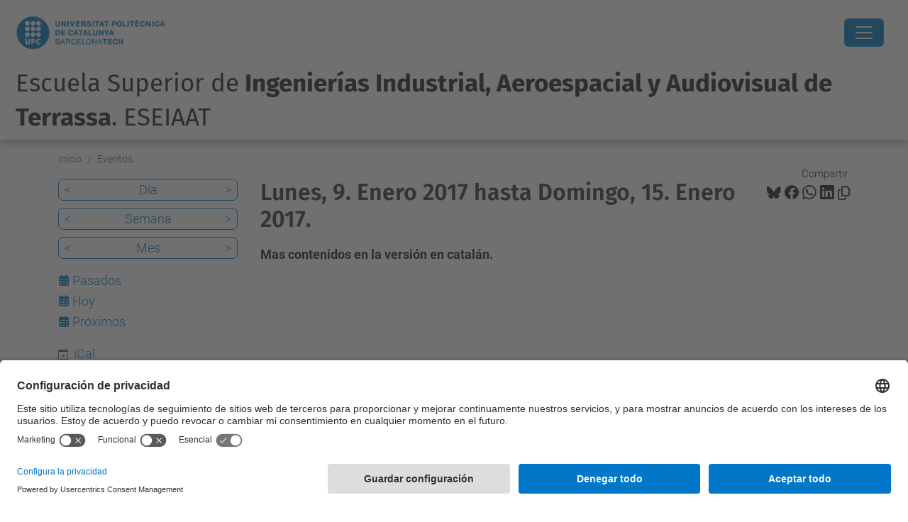

--- FILE ---
content_type: text/html;charset=utf-8
request_url: https://eseiaat.upc.edu/es/eventos/event_listing?mode=week&date=2017-01-14&set_language=es
body_size: 11886
content:
<!DOCTYPE html>
<html xmlns="http://www.w3.org/1999/xhtml" class="h-100" lang="es" xml:lang="es">

<head><meta http-equiv="Content-Type" content="text/html; charset=UTF-8" />
  <title>Eventos —  Escuela Superior de Ingenierías Industrial, Aeroespacial y Audiovisual de Terrassa. ESEIAAT — UPC. Universitat Politècnica de Catalunya</title>
  <link rel="preconnect" href="//app.usercentrics.eu" />
  <link rel="preconnect" href="//api.usercentrics.eu" />
  <link rel="preconnect" href="//privacy-proxy.usercentrics.eu" />
  <link rel="dns-prefetch" href="//app.usercentrics.eu" />
  <link rel="dns-prefetch" href="//api.usercentrics.eu" />
  <link rel="preload" href="/++theme++genweb6.theme/stylesheets/fa.min.css" as="style" onload="this.onload=null;this.rel='stylesheet'" />
  <!-- <link rel="preload" href="//app.usercentrics.eu/browser-ui/latest/loader.js" as="script"/>
  <link rel="preload" href="//privacy-proxy.usercentrics.eu/latest/uc-block.bundle.js" as="script"/> -->
  <script>
    window.UC_UI_DOMAINS = {
      crossDomainConsentSharingIFrame: 'https://www.upc.edu/cross-domain-bridge.html',
    };
  </script>
  <script id="usercentrics-cmp" src="https://app.usercentrics.eu/browser-ui/latest/loader.js" data-settings-id="k73tMWYfS" async=""></script>
  <script type="application/javascript" src="https://privacy-proxy.usercentrics.eu/latest/uc-block.bundle.js"></script>
  <script>
    uc.deactivateBlocking([
      'HkocEodjb7', // Google Analytics is not blocked
      'BJ59EidsWQ', //GTM
      'mJTPU19oR', //Google adsense
    ]);
  </script>
  <script type="text/javascript" id="gtag-consent">
    window.dataLayer = window.dataLayer || [];

    function gtag() {
      dataLayer.push(arguments);
    }
    gtag("consent", "default", {
      ad_user_data: "denied",
      ad_personalization: "denied",
      ad_storage: "denied",
      analytics_storage: "denied",
      wait_for_update: 500
    });
    gtag("set", "ads_data_redaction", true);
  </script>
  <script defer="defer" type="application/javascript" src="/++theme++genweb6.theme/js/dataTables.min.js"></script>
  <script defer="defer" type="application/javascript" src="/++theme++genweb6.theme/js/select2.min.js"></script>
<meta charset="utf-8" /><meta name="twitter:card" content="summary" /><meta property="og:site_name" content="eseiaat" /><meta property="og:title" content="Eventos" /><meta property="twitter:title" content="Eventos" /><meta property="og:type" content="website" /><meta property="og:description" content="Mas contenidos en la versión en catalán." /><meta property="twitter:description" content="Mas contenidos en la versión en catalán." /><meta property="og:url" content="https://eseiaat.upc.edu/es/eventos" /><meta property="twitter:url" content="https://eseiaat.upc.edu/es/eventos" /><meta property="og:image" content="https://eseiaat.upc.edu/++resource++plone-logo.svg" /><meta property="twitter:image" content="https://eseiaat.upc.edu/++resource++plone-logo.svg" /><meta property="og:image:type" content="image/png" /><meta name="robots" content="all" /><meta name="DC.description" content="Mas contenidos en la versión en catalán." /><meta name="DC.date.created" content="2015-11-23T13:12:07+01:00" /><meta name="DC.date.modified" content="2025-06-02T12:54:31+01:00" /><meta name="DC.type" content="Carpeta" /><meta name="DC.format" content="text/plain" /><meta name="DC.language" content="es" /><meta name="DC.date.valid_range" content="2016/01/28 - " /><meta name="description" /><meta name="viewport" content="width=device-width, initial-scale=1.0" /><meta name="generator" content="Plone - https://plone.org/" /><link rel="alternate" hreflang="en" href="https://eseiaat.upc.edu/en/events" /><link rel="alternate" hreflang="es" href="https://eseiaat.upc.edu/es/eventos" /><link rel="alternate" hreflang="ca" href="https://eseiaat.upc.edu/ca/esdeveniments" /><link rel="alternate" hreflang="x-default" href="https://eseiaat.upc.edu/ca/esdeveniments" /><link href="https://eseiaat.upc.edu/es/eventos/RSS" rel="alternate" title="Eventos - b'RSS 1.0'" type="application/rss+xml" /><link href="https://eseiaat.upc.edu/es/eventos/rss.xml" rel="alternate" title="Eventos - b'RSS 2.0'" type="application/rss+xml" /><link href="https://eseiaat.upc.edu/es/eventos/atom.xml" rel="alternate" title="Eventos - b'Atom'" type="application/rss+xml" /><link rel="canonical" href="https://eseiaat.upc.edu/es/eventos" /><link rel="preload icon" type="image/vnd.microsoft.icon" href="https://eseiaat.upc.edu/es/favicon.ico?name=favicon.ico" /><link rel="mask-icon" href="https://eseiaat.upc.edu/es/favicon.ico?name=favicon.ico" /><link href="https://eseiaat.upc.edu/es/@@search" rel="search" title="Buscar en este sitio" /><link data-bundle="easyform" href="https://eseiaat.upc.edu/++webresource++b6e63fde-4269-5984-a67a-480840700e9a/++resource++easyform.css" media="all" rel="stylesheet" type="text/css" /><link data-bundle="mosaic-css" href="https://eseiaat.upc.edu/++webresource++480da030-29cc-549f-ac36-8d1ede79795e/++plone++mosaic/mosaic.min.css" media="all" rel="stylesheet" type="text/css" /><link data-bundle="multilingual" href="https://eseiaat.upc.edu/++webresource++4b25ebfe-4288-5cbe-b3d2-cfa66e33cd82/++resource++plone.app.multilingual.stylesheet/multilingual.css" media="all" rel="stylesheet" type="text/css" /><link data-bundle="plone-fullscreen" href="https://eseiaat.upc.edu/++webresource++ac83a459-aa2c-5a45-80a9-9d3e95ae0847/++plone++static/plone-fullscreen/fullscreen.css" media="all" rel="stylesheet" type="text/css" /><link data-bundle="tfemarket-bundle" href="https://eseiaat.upc.edu/++webresource++1b4e02aa-63f8-546e-8014-28d98d95f7df/++theme++genweb6.tfemarket/stylesheets/theme-tfemarket.min.css" media="all" rel="stylesheet" type="text/css" /><link data-bundle="upc-bundle" href="https://eseiaat.upc.edu/++webresource++14ff9cc0-0eda-5e21-a9bd-22687843ae35/++theme++genweb6.upc/stylesheets/theme-upc.min.css" media="all" rel="stylesheet" type="text/css" /><link href="https://eseiaat.upc.edu/++webresource++28af1d0a-b056-5919-b6d4-a78c653e985d//++theme++genweb6.theme/stylesheets/theme.min.css" media="all" rel="stylesheet" type="text/css" /><style>@import url('//maxcdn.bootstrapcdn.com/font-awesome/4.3.0/css/font-awesome.min.css');
@import url('//fonts.googleapis.com/css?family=Coda'); 
  .titling-line {
    color: #636363;
    position: relative;
    overflow: hidden;
    padding: 6px 0;
    margin-top: 0; }

    .titling-line::after {
      content: "";
      position: absolute;
      margin-left: 12px;
      background: #d1d1d1;
      height: 1px;
      box-shadow: 1000px 0 0 -1000px #d1d1d1;
      width: 100%;
      top: 50%; }

      *:before, *:after {
        -webkit-box-sizing: border-box;
        -moz-box-sizing: border-box;
        box-sizing: border-box; }

        .carousel {
          position: relative;
          max-width: 100%;
          margin-bottom: 10px; }

          .carousel-indicators {
            bottom: 15px;
            top: inherit; }

            .carousel-indicators .active, .carousel-indicators .selected,
            .carousel-indicators .contentViews .selected:hover,
            .contentViews .carousel-indicators .selected:hover {
              background-color: #2196F3; }

              .fa-arrow-left {
                font-size: 10px; }

                .fa-arrow-right {
                  font-size: 10px; }

                  .carousel-caption {
                    position: absolute;
                    text-align: left;
                    padding: 15px;
                    font-size: 2.8em;
                    left: 15px;
                    right: 0;
                    bottom: 0.2em;
                    padding: 15px;
                    background: none;
                    -webkit-border-radius: none;
                    -moz-border-radius: none;
                    border-radius: none;
                    border-top: none;
                    -webkit-box-shadow: none;
                    -moz-box-shadow: none;
                    box-shadow: none; }

                    .carousel-caption h3 {
                      color: #FFF;
                      line-height: 1em;
                      background-color: #007BC0;
                      padding: 10px;
                      font-family: 'Coda', sans-serif; }

                      .carousel-caption h4, .carousel-caption p {
                        color: #FFF;
                        line-height: 1em;
                        text-shadow: 2px 2px 4px #000000;
                        font-family: 'Coda', sans-serif; }

                        .carousel-destacats {
                          position: relative;
                          line-height: 0.5em;
                          font-size: 0.9em; }

                          @media (max-width: 800px) {
                            .carousel-caption h3 {
                              font-size: 1em;
                              line-height: 1em;   }
                              .carousel-caption h4, .carousel-caption p {
                                font-size: 0.5em;
                                line-height: 1em;   }
                                .carousel {
                                  max-width: 100%;   }
}

  @media (max-width: 600px) {
    .carousel-caption h3 {
      font-size: 0.7em;
      line-height: 0.9em;   }
      .carousel-caption h4, .carousel-caption p {
        font-size: 0.5em;
        line-height: 0.8em;   }
        .carousel-indicators {
          display: none;   }
}

  .quotebox {
    max-width: 100%;
    margin: 1px;
    margin-bottom: 0;
    padding: 13px 15px 1px 13px;
    color: #007BC0;
    border: 2px solid #007BC0;
    font-family: 'Roboto', sans-serif; }

    .quotebox h2 {
      color: #007BC0;
      font-size: 2.1em;
      line-height: 1.5em;
      text-align: center; }

      .quote {
        float: right;
        padding-right: 5px;
        padding-top: 2px; }

        .right-quotation-mark {
          float: right; }

          .fa-quote-left {
            color: #007BC0; }

            .fa-quote-right {
              color: #007BC0; }

              .btnb-draw {
                position: relative;
                display: inline-block;
                color: #000;
                border-bottom: 2px solid #007BC0;
                cursor: pointer;
                overflow: hidden;
                transition: color 0.2s ease-in-out, background-color 0.2s ease-in-out;
                font-size: 1.6em;
                line-height: 1.3em;
                text-decoration: none;
                font-family: 'Roboto', sans-serif;
                font-weight: 500;
                width: 100%;
                margin-top: 15px; }

                .btnb-draw:after {
                  content: '';
                  position: absolute;
                  right: 0;
                  bottom: 0;
                  height: 100%;
                  width: 2px;
                  background: #324577;
                  transform: translateY(100%);
                  transition: transform 0.2s ease-in-out;
                  transition-delay: 0.6s; }

                  .btnb-draw > span {
                    position: relative;
                    display: block;
                    padding: 0.5em;
                    color: inherit; }

                    .btnb-draw > span:before, .btnb-draw > span:after {
                      content: '';
                      position: absolute;
                      left: 0;
                      top: 0;
                      background: #007BC0;
                      transition: transform 0.2s ease-in-out; }

                      .btnb-draw > span:before {
                        height: 2px;
                        width: 100%;
                        transform: translateX(100%);
                        transition-delay: 0.4s; }

                        .btnb-draw > span:after {
                          height: 100%;
                          width: 2px;
                          transform: translateY(-100%);
                          transition-delay: 0.2s; }

                          .btnb-draw:hover:after, .btnb-draw:hover > span:before,
                          .btnb-draw:hover > span:after {
                            transform: translate(0, 0);
                            text-decoration: none; }

                            .btnb-draw:hover:after {
                              transition-delay: 0s; }

                              .btnb-draw:hover > span:before {
                                transition-delay: 0.2s; }

                                .btnb-draw:hover > span:after {
                                  transition-delay: 0.4s; }

                                  .btnb-draw:hover {
                                    color: #007BC0;
                                    transition-delay: 0.6s; }

                                    .btnb-draw a {
                                      text-decoration: none; }

                                      @media only screen and (max-width: 1245px) {
                                        .btnb-draw {
                                          font-size: 1.7em;
                                          line-height: 1.2em;   }
}

  @media only screen and (max-width: 1056px) {
    .btnb-draw {
      font-size: 1.3em;
      line-height: 1.2em;   }
}

  @media only screen and (max-width: 844px) {
    .btnb-draw {
      font-size: 1.1em;
      line-height: 1.1em;   }
}

  @media only screen and (max-width: 727px) {
    .btnb-draw {
      font-size: 0.9em;
      line-height: 1em;   }
}

  @media only screen and (max-width: 639px) {
    .btnb-draw {
      font-size: 1.7em;
      line-height: 1.2em;   }
}

  .under {
    -webkit-box-flex: 1;
    -ms-flex: 1 1 auto;
    flex: 1 1 auto;
    margin: 5px;
    padding: 10px;
    border: 2px solid #f7f7f7;
    text-align: center;
    text-transform: uppercase;
    position: relative;
    overflow: hidden;
    -webkit-transition: 0.3s;
    transition: 0.3s;
    font-family: 'Roboto';
    font-weight: 600;
    background-color: #DDF0FA;
    color: #000; }

    .under a:hover {
      text-decoration: none !important; }

      .under:after {
        position: absolute;
        -webkit-transition: 0.3s;
        transition: 0.3s;
        content: '';
        width: 0;
        left: 50%;
        bottom: 0;
        height: 3px;
        background: #007BC0; }

        .under:hover {
          cursor: pointer; }

          .under:hover:after {
            width: 100%;
            left: 0; }

            .underd {
              -webkit-box-flex: 1;
              -ms-flex: 1 1 auto;
              flex: 1 1 auto;
              margin: 5px;
              padding: 10px;
              border: 2px solid #f7f7f7;
              text-align: center;
              text-transform: uppercase;
              position: relative;
              overflow: hidden;
              -webkit-transition: 0.3s;
              transition: 0.3s;
              font-family: 'Roboto';
              color: #FFF;
              background-color: #007BC0; }

              .underd:after {
                position: absolute;
                -webkit-transition: 0.3s;
                transition: 0.3s;
                content: '';
                width: 0;
                left: 50%;
                bottom: 0;
                height: 3px;
                background: #004672; }

                .underd:hover {
                  cursor: pointer; }

                  .underd:hover:after {
                    width: 100%;
                    left: 0; }

                    .underm {
                      padding: 3px;
                      border: 2px solid #007BC0;
                      text-align: center;
                      text-transform: uppercase;
                      position: relative;
                      overflow: hidden;
                      font-family: 'Coda';
                      font-size: 150%;
                      font-weight: 700;
                      background: #FFF;
                      color: #007BC0;
                      display: block; }

                      .underm:hover {
                        background: #007BC0;
                        color: #FFF; }

                        #primary_nav_wrap {
                          margin-top: 15px; }

                          #primary_nav_wrap ul {
                            list-style: none;
                            position: relative;
                            float: left;
                            margin: 0;
                            padding: 0; }

                            #primary_nav_wrap ul a {
                              display: block;
                              color: #333;
                              text-decoration: none;
                              font-weight: 700;
                              font-size: 1em;
                              line-height: 32px;
                              padding: 0 15px;
                              font-family: Arial, sans-serif; }

                              #primary_nav_wrap ul li {
                                position: relative;
                                float: left;
                                margin: 0;
                                padding: 0; }

                                #primary_nav_wrap ul li.current-menu-item {
                                  background: #ddd; }

                                  #primary_nav_wrap ul li:hover {
                                    background: #f6f6f6; }

                                    #primary_nav_wrap ul ul {
                                      display: none;
                                      position: absolute;
                                      top: 100%;
                                      left: 0;
                                      background: #C5C7D3;
                                      padding: 0; }

                                      #primary_nav_wrap ul ul li {
                                        float: none;
                                        width: 100%; }

                                        #primary_nav_wrap ul ul a {
                                          line-height: 120%;
                                          padding: 10px 15px; }

                                          #primary_nav_wrap ul ul ul {
                                            top: 0;
                                            left: 100%; }

                                            #primary_nav_wrap ul li:hover > ul {
                                              display: block; }

                                              #sec {
                                                font-family: 'Roboto', sans-serif;
                                                background: #fff;
                                                text-align: center;
                                                word-wrap: break-word; }

                                                #sec h2 {
                                                  font-weight: 200;
                                                  font-size: 30px;
                                                  color: #63B7E6; }

                                                  #sec ul {
                                                    margin: 0;
                                                    display: flex;
                                                    flex-flow: row wrap;
                                                    justify-content: center;
                                                    list-style: none; }

                                                    #sec ul li {
                                                      padding: 30px 5px 30px 0px;
                                                      width: 100%;
                                                      transition: box-shadow 0.3s; }

                                                      #sec ul a {
                                                        text-decoration: none; }

                                                        #sec ul li:hover {
                                                          box-shadow: 0 12px 15px 0 rgba(0, 0, 0, 0.24), 0 17px 50px 0 rgba(0, 0, 0, 0.19); }

                                                          #sec ul li:hover span {
                                                            color: #007BC0; }

                                                            #sec ul li:hover p {
                                                              color: #555; }

                                                              #sec ul li:hover h3 {
                                                                color: #007BC0; }

                                                                #sec ul li:hover h3:after {
                                                                  width: 25px; }

                                                                  #sec ul li span {
                                                                    font-size: 2.6em;
                                                                    transition: color 0.3s;
                                                                    color: #007BC0;
                                                                    display: block; }

                                                                    #sec ul li span:hover {
                                                                      opacity: 0.5; }

                                                                      #sec ul li span img:hover {
                                                                        opacity: 0.5; }

                                                                        #sec ul li span:before, #sec ul li span:after {
                                                                          position: static; }

                                                                          #sec ul li h3 {
                                                                            color: #6f6f6f;
                                                                            display: inline-block;
                                                                            font-size: 1.8em;
                                                                            font-weight: 100;
                                                                            transition: color 0.3s;
                                                                            line-height: 1.2em; }

                                                                            #sec ul li h3:after {
                                                                              content: '';
                                                                              position: relative;
                                                                              left: 50%;
                                                                              top: 20px;
                                                                              transform: translateX(-50%);
                                                                              display: block;
                                                                              width: 100%;
                                                                              height: 2px;
                                                                              background: #007BC0;
                                                                              transition: width 0.3s; }

                                                                              #sec ul li p {
                                                                                color: #A2A2A2;
                                                                                text-align: center;
                                                                                text-indent: 1em;
                                                                                font-size: 1.3em;
                                                                                line-height: 1.3em;
                                                                                transition: color 0.3s;
                                                                                margin: 30px 0 0 0; }
</style><script async="" src="https://www.googletagmanager.com/gtag/js?id=G-827WW9GZDF"></script><script>
  window.dataLayer = window.dataLayer || [];
  function gtag(){dataLayer.push(arguments);}
  gtag('js', new Date());

  gtag('config', 'G-827WW9GZDF');
gtag('config', 'G-P80Z250TEZ');
</script><script data-bundle="plone-fullscreen" integrity="sha384-yAbXscL0aoE/0AkFhaGNz6d74lDy9Cz7PXfkWNqRnFm0/ewX0uoBBoyPBU5qW7Nr" src="https://eseiaat.upc.edu/++webresource++6aa4c841-faf5-51e8-8109-90bd97e7aa07/++plone++static/plone-fullscreen/fullscreen.js"></script><script data-bundle="plone" integrity="sha384-VpRtef0in9VvJccUgGM+OKJxMlKkCjrUuv4dmkXUjfuBQMRjcDWGNmTYiPWFcckC" src="https://eseiaat.upc.edu/++webresource++63fc8075-8d9c-52b0-bd0c-c7db8d9c785d/++plone++static/bundle-plone/bundle.min.js"></script><script data-bundle="datagridfield-bundle" integrity="sha384-ab8+ZO465yuhsQpCxqQ3u2HpLcOwNqxIS0HAA+laLWcfsX8+8SXtI9TSBzDJg9wf" src="https://eseiaat.upc.edu/++webresource++b5050647-6b73-57ea-8cc2-e492b13e1606/++resource++collective.z3cform.datagridfield/datagridfield-remote.min.js"></script><script integrity="sha384-Z0c0O7SGparpXtqZ7DqB+2xYabbv4FwSW10MAxUzrFnDh7Bfxubjpre0f7AIxrKf" src="https://eseiaat.upc.edu/++webresource++428ff13a-1bd4-583d-ba0b-b909e791367c//++theme++genweb6.theme/js/theme.min.js"></script></head>

<body class="d-flex flex-column h-100 col-content col-one frontend icons-on portaltype-folder section-eventos site-es template-event_listing thumbs-on userrole-anonymous viewpermission-view" id="visual-portal-wrapper" dir="ltr" data-base-url="https://eseiaat.upc.edu/es/eventos" data-view-url="https://eseiaat.upc.edu/es/eventos" data-portal-url="https://eseiaat.upc.edu" data-i18ncatalogurl="https://eseiaat.upc.edu/plonejsi18n" data-pat-pickadate="{&quot;date&quot;: {&quot;selectYears&quot;: 200}, &quot;time&quot;: {&quot;interval&quot;: 5 } }" data-pat-plone-modal="{&quot;actionOptions&quot;: {&quot;displayInModal&quot;: false}}"><div class="outer-wrapper flex-shrink-0">

    <header id="content-header" class="sticky-top">
      <div id="portal-top" class="w-100">
        


    <div id="header" class="d-flex align-items-center light-to-dark-theme">

        <a href="#main-container" class="d-none">Ir al contenido principal</a>

        <div id="portal-logos" class="d-flex me-4">
            <div id="logo-primary">

                <a href="https://www.upc.edu/es" target="_blank">

                    <img alt="Universitat Politècnica de Catalunya" title="Universitat Politècnica de Catalunya" class="img-desktop" src="https://eseiaat.upc.edu/@@gw-logo" />

                </a>

                

            </div>

            
        </div>

        <nav id="portal-navbar" role="navigation" class="global-navigation ms-auto">

            <ul class="navbar-nav mb-2 mb-lg-0 align-items-center" id="portal-globalnav">
                <li class="home nav-item">
                    <a class="nav-link" href="https://eseiaat.upc.edu/es">Inicio</a>
                </li>

                <li class="escuela has_subtree nav-item"><a href="https://eseiaat.upc.edu/es/escuela" target="_self" class="state-published nav-link" aria-haspopup="true">Escuela</a><input type="checkbox" class="opener" /><label for="navitem-escuela" role="button" aria-label="Escuela"></label><ul class="has_subtree dropdown"><li class="on-som nav-item"><a href="https://eseiaat.upc.edu/es/escuela/on-som" target="_self" class="state-published nav-link">Dónde estamos?</a></li><li class="servicio-de-informacion-y-atencion-al-estudiantado-siae nav-item"><a href="https://eseiaat.upc.edu/es/escuela/servicio-de-informacion-y-atencion-al-estudiantado-siae" target="_self" class="state-published nav-link">Servicio de Información y Atención al Estudiante - SIAE</a></li><li class="organs-de-govern-eseiaat nav-item"><a href="https://eseiaat.upc.edu/es/escuela/organs-de-govern-eseiaat" target="_self" class="state-published nav-link">Gobierno y representación</a></li><li class="sede-electoral nav-item"><a href="https://eseiaat.upc.edu/es/escuela/sede-electoral" target="_self" class="state-published nav-link">Sede Electoral</a></li><li class="actos-de-graduacion nav-item"><a href="https://eseiaat.upc.edu/es/escuela/actos-de-graduacion" target="_self" class="state-published nav-link">Actos de Graduación</a></li><li class="calidad nav-item"><a href="https://eseiaat.upc.edu/es/escuela/calidad" target="_self" class="state-published nav-link">Calidad</a></li><li class="memorias nav-item"><a href="https://eseiaat.upc.edu/es/escuela/memorias" target="_self" class="state-published nav-link">Memorias</a></li><li class="servicios nav-item"><a href="https://eseiaat.upc.edu/es/escuela/servicios" target="_self" class="state-published nav-link">Servicios</a></li><li class="boletin nav-item"><a href="https://eseiaat.upc.edu/es/escuela/boletin" target="_self" class="state-published nav-link">Boletín</a></li><li class="tiempo nav-item"><a href="https://eseiaat.upc.edu/es/escuela/tiempo" target="_self" class="state-published nav-link">El tiempo en la ESEIAAT</a></li><li class="logo-i-imatge-corporativa nav-item"><a href="https://eseiaat.upc.edu/es/escuela/logo-i-imatge-corporativa" target="_self" class="state-published nav-link">Logo y imagen corporativa</a></li><li class="bustia-suggeriments nav-item"><a href="https://eseiaat.upc.edu/es/escuela/bustia-suggeriments" target="_self" class="state-published nav-link">Buzón sugerencias</a></li><li class="contacte nav-item"><a href="https://eseiaat.upc.edu/es/escuela/contacte" target="_self" class="state-published nav-link">Contacto</a></li></ul></li><li class="curso-actual has_subtree nav-item"><a href="https://eseiaat.upc.edu/es/curso-actual" target="_self" class="state-published nav-link" aria-haspopup="true">Curso Actual</a><input type="checkbox" class="opener" /><label for="navitem-curso-actual" role="button" aria-label="Curso Actual"></label><ul class="has_subtree dropdown"><li class="calendario-academico nav-item"><a href="https://eseiaat.upc.edu/es/curso-actual/calendario-academico" target="_self" class="state-published nav-link">Calendario académico</a></li><li class="calendario-examenes nav-item"><a href="https://eseiaat.upc.edu/es/curso-actual/calendario-examenes" target="_self" class="state-published nav-link">Calendario de examenes</a></li><li class="horarios-lectivos nav-item"><a href="https://eseiaat.upc.edu/es/curso-actual/horarios-lectivos" target="_self" class="state-published nav-link">Horarios lectivos</a></li><li class="guia-asignaturas nav-item"><a href="https://eseiaat.upc.edu/es/curso-actual/guia-asignaturas" target="_self" class="state-published nav-link">Guía de asignaturas</a></li><li class="matricula nav-item"><a href="https://eseiaat.upc.edu/es/curso-actual/matricula" target="_self" class="state-published nav-link">Matrícula</a></li><li class="normativa-academica nav-item"><a href="https://eseiaat.upc.edu/es/curso-actual/normativa-academica" target="_self" class="state-published nav-link">Normativa Académica</a></li><li class="trabajos-fin-estudios nav-item"><a href="https://eseiaat.upc.edu/es/curso-actual/trabajos-fin-estudios" target="_self" class="state-published nav-link">Trabajos Fin de Estudios</a></li><li class="movilidad nav-item"><a href="https://eseiaat.upc.edu/es/curso-actual/movilidad" target="_self" class="state-published nav-link">Movilidad</a></li><li class="practicas-en-empresa nav-item"><a href="https://eseiaat.upc.edu/es/curso-actual/practicas-en-empresa" target="_self" class="state-published nav-link">Prácticas en empresa</a></li><li class="apoyo-y-orientacion-al-estudiantado nav-item"><a href="https://eseiaat.upc.edu/es/curso-actual/apoyo-y-orientacion-al-estudiantado" target="_self" class="state-published nav-link">Apoyo y orientación al estudiantado</a></li><li class="tramites-administrativos nav-item"><a href="https://eseiaat.upc.edu/es/curso-actual/tramites-administrativos" target="_self" class="state-published nav-link">Trámites administrativos</a></li><li class="becas-ayudas-y-subvenciones nav-item"><a href="https://eseiaat.upc.edu/es/curso-actual/becas-ayudas-y-subvenciones" target="_self" class="state-published nav-link">Becas, ayudas y subvenciones</a></li></ul></li><li class="estudios has_subtree nav-item"><a href="https://eseiaat.upc.edu/es/estudios" target="_self" class="state-published nav-link" aria-haspopup="true">Estudios</a><input type="checkbox" class="opener" /><label for="navitem-estudios" role="button" aria-label="Estudios"></label><ul class="has_subtree dropdown"><li class="matricula nav-item"><a href="https://eseiaat.upc.edu/es/estudios/matricula" target="_self" class="state-published nav-link">Matrícula</a></li><li class="estudis nav-item"><a href="https://eseiaat.upc.edu/es/estudios/estudis" target="_self" class="state-published nav-link">Estudis</a></li><li class="ingenierias-industriales nav-item"><a href="https://eseiaat.upc.edu/es/estudios/ingenierias-industriales" target="_self" class="state-published nav-link">Estudios en Ingenierías Industriales</a></li><li class="estudios-en-ingenieria-aeroespacial nav-item"><a href="https://eseiaat.upc.edu/es/estudios/estudios-en-ingenieria-aeroespacial" target="_self" class="state-published nav-link">Estudios en Ingeniería Aeroespacial</a></li><li class="estudios-en-ingenierias-de-la-telecomunicacion nav-item"><a href="https://eseiaat.upc.edu/es/estudios/estudios-en-ingenierias-de-la-telecomunicacion" target="_self" class="state-published nav-link">Estudios en Ingenierías de la Telecomunicación</a></li><li class="estudios-de-doctorado nav-item"><a href="https://eseiaat.upc.edu/es/estudios/estudios-de-doctorado" target="_self" class="state-published nav-link">Estudios de Doctorado</a></li><li class="dobles-titulaciones nav-item"><a href="https://eseiaat.upc.edu/es/estudios/dobles-titulaciones" target="_self" class="state-published nav-link">Dobles Titulaciones</a></li><li class="formacion-permanente nav-item"><a href="https://eseiaat.upc.edu/es/estudios/formacion-permanente" target="_self" class="state-published nav-link">Formación Permanente</a></li><li class="otra-oferta-formativa nav-item"><a href="https://eseiaat.upc.edu/es/estudios/otra-oferta-formativa" target="_self" class="state-published nav-link">Otra oferta formativa</a></li><li class="tramites-administrativos nav-item"><a href="https://eseiaat.upc.edu/es/estudios/tramites-administrativos" target="_self" class="state-published nav-link">Trámites administrativos</a></li></ul></li><li class="empresa has_subtree nav-item"><a href="https://eseiaat.upc.edu/es/empresa" target="_self" class="state-published nav-link" aria-haspopup="true">Empresa</a><input type="checkbox" class="opener" /><label for="navitem-empresa" role="button" aria-label="Empresa"></label><ul class="has_subtree dropdown"><li class="practicas-externas nav-item"><a href="https://eseiaat.upc.edu/es/empresa/practicas-externas" target="_self" class="state-published nav-link">Prácticas externas</a></li><li class="orientacion-laboral nav-item"><a href="https://eseiaat.upc.edu/es/empresa/orientacion-laboral" target="_self" class="state-published nav-link">Orientación laboral</a></li><li class="como-colaborar-con-la-escuela nav-item"><a href="https://eseiaat.upc.edu/es/empresa/como-colaborar-con-la-escuela" target="_self" class="state-published nav-link">Cómo colaborar con la Escuela?</a></li><li class="preguntes-frequents nav-item"><a href="https://eseiaat.upc.edu/es/empresa/preguntes-frequents" target="_self" class="state-published nav-link">Preguntas frecuentes</a></li><li class="forum-de-empresas nav-item"><a href="https://eseiaat.upc.edu/es/empresa/forum-de-empresas" target="_self" class="state-published nav-link">Fórum de Empresas</a></li><li class="orientacion-profesional nav-item"><a href="https://eseiaat.upc.edu/es/empresa/orientacion-profesional" target="_self" class="state-published nav-link">Programa de Orientación Profesional</a></li></ul></li><li class="movilidad nav-item"><a href="https://eseiaat.upc.edu/es/movilidad" target="_self" class="state-published nav-link">Movilidad</a></li><li class="investigacion has_subtree nav-item"><a href="https://eseiaat.upc.edu/es/investigacion" target="_self" class="state-published nav-link" aria-haspopup="true">Investigación</a><input type="checkbox" class="opener" /><label for="navitem-investigacion" role="button" aria-label="Investigación"></label><ul class="has_subtree dropdown"><li class="investigacion nav-item"><a href="https://eseiaat.upc.edu/es/investigacion/investigacion" target="_self" class="state-published nav-link">Investigación</a></li></ul></li><li class="servicios-1 nav-item"><a href="https://utgct.upc.edu/ca#b_start=0" target="_self" class="state-published nav-link">Servicios</a></li><li class="futuros-estudiantes has_subtree nav-item"><a href="https://eseiaat.upc.edu/es/futuros-estudiantes" target="_self" class="state-published nav-link" aria-haspopup="true">Futuro estudiantado</a><input type="checkbox" class="opener" /><label for="navitem-futuros-estudiantes" role="button" aria-label="Futuro estudiantado"></label><ul class="has_subtree dropdown"><li class="estudiar-en-eseiaat nav-item"><a href="https://eseiaat.upc.edu/es/futuros-estudiantes/estudiar-en-eseiaat" target="_self" class="state-published nav-link">¿Porqué estudiar en la ESEIAAT?</a></li><li class="acces-i-matricula nav-item"><a href="https://eseiaat.upc.edu/es/futuros-estudiantes/acces-i-matricula" target="_self" class="state-published nav-link">Acceso y matrícula</a></li><li class="jornada-puertas-abiertas nav-item"><a href="https://eseiaat.upc.edu/es/futuros-estudiantes/jornada-puertas-abiertas" target="_self" class="state-published nav-link">Jornada de Puertas Abiertas</a></li><li class="activitades-estudiantes nav-item"><a href="https://eseiaat.upc.edu/es/futuros-estudiantes/activitades-estudiantes" target="_self" class="state-published nav-link">Actividades estudiantes</a></li><li class="informacion-centros-secundaria nav-item"><a href="https://eseiaat.upc.edu/es/futuros-estudiantes/informacion-centros-secundaria" target="_self" class="state-published nav-link">Información para los centros de secundária</a></li><li class="jornadas-futuros-estudiantes-master nav-item"><a href="https://eseiaat.upc.edu/es/futuros-estudiantes/jornadas-futuros-estudiantes-master" target="_self" class="state-published nav-link">Sesiones Informativas para Futuros Estudiantes de Máster</a></li><li class="plan-acogida nav-item"><a href="https://eseiaat.upc.edu/es/futuros-estudiantes/plan-acogida" target="_self" class="state-published nav-link">Plan de acogida y cursos introductorios</a></li><li class="transport nav-item"><a href="https://eseiaat.upc.edu/es/futuros-estudiantes/transport" target="_self" class="state-published nav-link">Transporte</a></li><li class="alojamientos nav-item"><a href="https://eseiaat.upc.edu/es/futuros-estudiantes/alojamientos" target="_self" class="state-published nav-link">Alojamientos</a></li></ul></li><li class="proyectos-singulares has_subtree nav-item"><a href="https://eseiaat.upc.edu/es/proyectos-singulares" target="_self" class="state-published nav-link" aria-haspopup="true">Proyectos Singulares</a><input type="checkbox" class="opener" /><label for="navitem-proyectos-singulares" role="button" aria-label="Proyectos Singulares"></label><ul class="has_subtree dropdown"><li class="projectes-singulars nav-item"><a href="https://eseiaat.upc.edu/es/proyectos-singulares/projectes-singulars" target="_self" class="state-published nav-link">Proyectos singulares</a></li></ul></li>

                

                

                    <li class="has_subtree nav-item nav-lang">

                        <a href="#" class="nav-link" aria-haspopup="true">
                            <i class="bi bi-globe" alt="Idiomas" title="Idiomas"></i>
                        </a>

                        <ul class="has_subtree dropdown">
                            <li class="nav-item">
                                <a class="nav-link" href="https://eseiaat.upc.edu/@@multilingual-selector/d2a0f2ed6fd743a897969b476abbcc66/ca?mode=week&amp;date=2017-01-14&amp;set_language=ca&amp;post_path=/event_listing">
                                    <span>Català</span>
                                </a>
                            </li>
                            <li class="nav-item">
                                <a class="nav-link" href="https://eseiaat.upc.edu/@@multilingual-selector/d2a0f2ed6fd743a897969b476abbcc66/en?mode=week&amp;date=2017-01-14&amp;set_language=en&amp;post_path=/event_listing">
                                    <span>English</span>
                                </a>
                            </li>
                        </ul>
                    </li>

                
            </ul>
        </nav>

        <div id="portal-searchbox" class="nav-item">

            

    <form id="searchGadget_form" action="https://eseiaat.upc.edu/es/@@search" role="search" class="d-flex pat-livesearch show_images " data-pat-livesearch="ajaxUrl:https://eseiaat.upc.edu/es/@@ajax-search">

        <label class="hiddenStructure" for="searchGadget">Buscar</label>

        

            <input name="SearchableText" type="text" size="18" id="searchGadget" title="Buscar en el Sitio" placeholder="Buscar en el Sitio" class="searchField form-control me-3" />

            

            

        

        <button class="searchButton" type="submit" alt="Buscar" aria-label="Buscar"><i class="bi bi-search" alt="Buscar" title="Buscar"></i></button>

        <div id="portal-advanced-search" class="hiddenStructure">

            <a href="https://eseiaat.upc.edu/es/@@search">Búsqueda Avanzada…</a>

        </div>

    </form>


        </div>

        <div id="portal-navbar-mobile" class="d-none ms-auto" role="navigation">

            <nav class="navbar navbar-dark">

                <div class="container-fluid">

                    <button class="navbar-toggler" type="button" data-bs-toggle="offcanvas" aria-label="Close" data-bs-target="#gwMobileNavbar" aria-controls="gwMobileNavbar">

                    <span class="navbar-toggler-icon"></span>

                    </button>

                    <div class="offcanvas offcanvas-end text-bg-dark" tabindex="-1" id="gwMobileNavbar" aria-labelledby="gwMobileNavbarLabel">

                        <div class="offcanvas-header">

                            <p class="h5">Menú</p>
                            <button type="button" class="btn-close btn-close-white" data-bs-dismiss="offcanvas" aria-label="Close"></button>

                        </div>

                        <div class="offcanvas-body">

                            <div class="d-flex mt-3 mb-2" role="search">

                                <div id="portal-searchbox-mobile" class="nav-item">

                                    

    <form id="searchGadget_form_mobile" action="https://eseiaat.upc.edu/es/@@search" role="search" class="d-flex pat-livesearch show_images " data-pat-livesearch="ajaxUrl:https://eseiaat.upc.edu/es/@@ajax-search">

        <label class="hiddenStructure" for="searchGadget_mobile">Buscar</label>

        

            <input name="SearchableText" type="text" size="18" id="searchGadget_mobile" title="Buscar en el Sitio" placeholder="Buscar en el Sitio" class="searchField form-control me-3" />

            

            

        

        <button class="searchButton" type="submit" alt="Buscar" aria-label="Buscar"><i class="bi bi-search" alt="Buscar" title="Buscar"></i></button>

        <div id="portal-advanced-search_mobile" class="hiddenStructure">

            <a href="https://eseiaat.upc.edu/es/@@search">Búsqueda Avanzada…</a>

        </div>

    </form>



                                </div>

                            </div>

                            <ul class="navbar-nav justify-content-end flex-grow-1 pe-3">

                                <li class="nav-item">

                                    <a class="nav-link" href="https://eseiaat.upc.edu/es">Inicio</a>

                                </li>

                                

                                    <li class="ps-3"><hr class="mt-1 mb-1" /></li>

                                    <li class="escuela has_subtree nav-item"><a href="https://eseiaat.upc.edu/es/escuela" target="_self" class="state-published nav-link" aria-haspopup="true">Escuela</a><input type="checkbox" class="opener" /><label for="navitem-escuela" role="button" aria-label="Escuela"></label><ul class="has_subtree dropdown"><li class="on-som nav-item"><a href="https://eseiaat.upc.edu/es/escuela/on-som" target="_self" class="state-published nav-link">Dónde estamos?</a></li><li class="servicio-de-informacion-y-atencion-al-estudiantado-siae nav-item"><a href="https://eseiaat.upc.edu/es/escuela/servicio-de-informacion-y-atencion-al-estudiantado-siae" target="_self" class="state-published nav-link">Servicio de Información y Atención al Estudiante - SIAE</a></li><li class="organs-de-govern-eseiaat nav-item"><a href="https://eseiaat.upc.edu/es/escuela/organs-de-govern-eseiaat" target="_self" class="state-published nav-link">Gobierno y representación</a></li><li class="sede-electoral nav-item"><a href="https://eseiaat.upc.edu/es/escuela/sede-electoral" target="_self" class="state-published nav-link">Sede Electoral</a></li><li class="actos-de-graduacion nav-item"><a href="https://eseiaat.upc.edu/es/escuela/actos-de-graduacion" target="_self" class="state-published nav-link">Actos de Graduación</a></li><li class="calidad nav-item"><a href="https://eseiaat.upc.edu/es/escuela/calidad" target="_self" class="state-published nav-link">Calidad</a></li><li class="memorias nav-item"><a href="https://eseiaat.upc.edu/es/escuela/memorias" target="_self" class="state-published nav-link">Memorias</a></li><li class="servicios nav-item"><a href="https://eseiaat.upc.edu/es/escuela/servicios" target="_self" class="state-published nav-link">Servicios</a></li><li class="boletin nav-item"><a href="https://eseiaat.upc.edu/es/escuela/boletin" target="_self" class="state-published nav-link">Boletín</a></li><li class="tiempo nav-item"><a href="https://eseiaat.upc.edu/es/escuela/tiempo" target="_self" class="state-published nav-link">El tiempo en la ESEIAAT</a></li><li class="logo-i-imatge-corporativa nav-item"><a href="https://eseiaat.upc.edu/es/escuela/logo-i-imatge-corporativa" target="_self" class="state-published nav-link">Logo y imagen corporativa</a></li><li class="bustia-suggeriments nav-item"><a href="https://eseiaat.upc.edu/es/escuela/bustia-suggeriments" target="_self" class="state-published nav-link">Buzón sugerencias</a></li><li class="contacte nav-item"><a href="https://eseiaat.upc.edu/es/escuela/contacte" target="_self" class="state-published nav-link">Contacto</a></li></ul></li><li class="curso-actual has_subtree nav-item"><a href="https://eseiaat.upc.edu/es/curso-actual" target="_self" class="state-published nav-link" aria-haspopup="true">Curso Actual</a><input type="checkbox" class="opener" /><label for="navitem-curso-actual" role="button" aria-label="Curso Actual"></label><ul class="has_subtree dropdown"><li class="calendario-academico nav-item"><a href="https://eseiaat.upc.edu/es/curso-actual/calendario-academico" target="_self" class="state-published nav-link">Calendario académico</a></li><li class="calendario-examenes nav-item"><a href="https://eseiaat.upc.edu/es/curso-actual/calendario-examenes" target="_self" class="state-published nav-link">Calendario de examenes</a></li><li class="horarios-lectivos nav-item"><a href="https://eseiaat.upc.edu/es/curso-actual/horarios-lectivos" target="_self" class="state-published nav-link">Horarios lectivos</a></li><li class="guia-asignaturas nav-item"><a href="https://eseiaat.upc.edu/es/curso-actual/guia-asignaturas" target="_self" class="state-published nav-link">Guía de asignaturas</a></li><li class="matricula nav-item"><a href="https://eseiaat.upc.edu/es/curso-actual/matricula" target="_self" class="state-published nav-link">Matrícula</a></li><li class="normativa-academica nav-item"><a href="https://eseiaat.upc.edu/es/curso-actual/normativa-academica" target="_self" class="state-published nav-link">Normativa Académica</a></li><li class="trabajos-fin-estudios nav-item"><a href="https://eseiaat.upc.edu/es/curso-actual/trabajos-fin-estudios" target="_self" class="state-published nav-link">Trabajos Fin de Estudios</a></li><li class="movilidad nav-item"><a href="https://eseiaat.upc.edu/es/curso-actual/movilidad" target="_self" class="state-published nav-link">Movilidad</a></li><li class="practicas-en-empresa nav-item"><a href="https://eseiaat.upc.edu/es/curso-actual/practicas-en-empresa" target="_self" class="state-published nav-link">Prácticas en empresa</a></li><li class="apoyo-y-orientacion-al-estudiantado nav-item"><a href="https://eseiaat.upc.edu/es/curso-actual/apoyo-y-orientacion-al-estudiantado" target="_self" class="state-published nav-link">Apoyo y orientación al estudiantado</a></li><li class="tramites-administrativos nav-item"><a href="https://eseiaat.upc.edu/es/curso-actual/tramites-administrativos" target="_self" class="state-published nav-link">Trámites administrativos</a></li><li class="becas-ayudas-y-subvenciones nav-item"><a href="https://eseiaat.upc.edu/es/curso-actual/becas-ayudas-y-subvenciones" target="_self" class="state-published nav-link">Becas, ayudas y subvenciones</a></li></ul></li><li class="estudios has_subtree nav-item"><a href="https://eseiaat.upc.edu/es/estudios" target="_self" class="state-published nav-link" aria-haspopup="true">Estudios</a><input type="checkbox" class="opener" /><label for="navitem-estudios" role="button" aria-label="Estudios"></label><ul class="has_subtree dropdown"><li class="matricula nav-item"><a href="https://eseiaat.upc.edu/es/estudios/matricula" target="_self" class="state-published nav-link">Matrícula</a></li><li class="estudis nav-item"><a href="https://eseiaat.upc.edu/es/estudios/estudis" target="_self" class="state-published nav-link">Estudis</a></li><li class="ingenierias-industriales nav-item"><a href="https://eseiaat.upc.edu/es/estudios/ingenierias-industriales" target="_self" class="state-published nav-link">Estudios en Ingenierías Industriales</a></li><li class="estudios-en-ingenieria-aeroespacial nav-item"><a href="https://eseiaat.upc.edu/es/estudios/estudios-en-ingenieria-aeroespacial" target="_self" class="state-published nav-link">Estudios en Ingeniería Aeroespacial</a></li><li class="estudios-en-ingenierias-de-la-telecomunicacion nav-item"><a href="https://eseiaat.upc.edu/es/estudios/estudios-en-ingenierias-de-la-telecomunicacion" target="_self" class="state-published nav-link">Estudios en Ingenierías de la Telecomunicación</a></li><li class="estudios-de-doctorado nav-item"><a href="https://eseiaat.upc.edu/es/estudios/estudios-de-doctorado" target="_self" class="state-published nav-link">Estudios de Doctorado</a></li><li class="dobles-titulaciones nav-item"><a href="https://eseiaat.upc.edu/es/estudios/dobles-titulaciones" target="_self" class="state-published nav-link">Dobles Titulaciones</a></li><li class="formacion-permanente nav-item"><a href="https://eseiaat.upc.edu/es/estudios/formacion-permanente" target="_self" class="state-published nav-link">Formación Permanente</a></li><li class="otra-oferta-formativa nav-item"><a href="https://eseiaat.upc.edu/es/estudios/otra-oferta-formativa" target="_self" class="state-published nav-link">Otra oferta formativa</a></li><li class="tramites-administrativos nav-item"><a href="https://eseiaat.upc.edu/es/estudios/tramites-administrativos" target="_self" class="state-published nav-link">Trámites administrativos</a></li></ul></li><li class="empresa has_subtree nav-item"><a href="https://eseiaat.upc.edu/es/empresa" target="_self" class="state-published nav-link" aria-haspopup="true">Empresa</a><input type="checkbox" class="opener" /><label for="navitem-empresa" role="button" aria-label="Empresa"></label><ul class="has_subtree dropdown"><li class="practicas-externas nav-item"><a href="https://eseiaat.upc.edu/es/empresa/practicas-externas" target="_self" class="state-published nav-link">Prácticas externas</a></li><li class="orientacion-laboral nav-item"><a href="https://eseiaat.upc.edu/es/empresa/orientacion-laboral" target="_self" class="state-published nav-link">Orientación laboral</a></li><li class="como-colaborar-con-la-escuela nav-item"><a href="https://eseiaat.upc.edu/es/empresa/como-colaborar-con-la-escuela" target="_self" class="state-published nav-link">Cómo colaborar con la Escuela?</a></li><li class="preguntes-frequents nav-item"><a href="https://eseiaat.upc.edu/es/empresa/preguntes-frequents" target="_self" class="state-published nav-link">Preguntas frecuentes</a></li><li class="forum-de-empresas nav-item"><a href="https://eseiaat.upc.edu/es/empresa/forum-de-empresas" target="_self" class="state-published nav-link">Fórum de Empresas</a></li><li class="orientacion-profesional nav-item"><a href="https://eseiaat.upc.edu/es/empresa/orientacion-profesional" target="_self" class="state-published nav-link">Programa de Orientación Profesional</a></li></ul></li><li class="movilidad nav-item"><a href="https://eseiaat.upc.edu/es/movilidad" target="_self" class="state-published nav-link">Movilidad</a></li><li class="investigacion has_subtree nav-item"><a href="https://eseiaat.upc.edu/es/investigacion" target="_self" class="state-published nav-link" aria-haspopup="true">Investigación</a><input type="checkbox" class="opener" /><label for="navitem-investigacion" role="button" aria-label="Investigación"></label><ul class="has_subtree dropdown"><li class="investigacion nav-item"><a href="https://eseiaat.upc.edu/es/investigacion/investigacion" target="_self" class="state-published nav-link">Investigación</a></li></ul></li><li class="servicios-1 nav-item"><a href="https://utgct.upc.edu/ca#b_start=0" target="_self" class="state-published nav-link">Servicios</a></li><li class="futuros-estudiantes has_subtree nav-item"><a href="https://eseiaat.upc.edu/es/futuros-estudiantes" target="_self" class="state-published nav-link" aria-haspopup="true">Futuro estudiantado</a><input type="checkbox" class="opener" /><label for="navitem-futuros-estudiantes" role="button" aria-label="Futuro estudiantado"></label><ul class="has_subtree dropdown"><li class="estudiar-en-eseiaat nav-item"><a href="https://eseiaat.upc.edu/es/futuros-estudiantes/estudiar-en-eseiaat" target="_self" class="state-published nav-link">¿Porqué estudiar en la ESEIAAT?</a></li><li class="acces-i-matricula nav-item"><a href="https://eseiaat.upc.edu/es/futuros-estudiantes/acces-i-matricula" target="_self" class="state-published nav-link">Acceso y matrícula</a></li><li class="jornada-puertas-abiertas nav-item"><a href="https://eseiaat.upc.edu/es/futuros-estudiantes/jornada-puertas-abiertas" target="_self" class="state-published nav-link">Jornada de Puertas Abiertas</a></li><li class="activitades-estudiantes nav-item"><a href="https://eseiaat.upc.edu/es/futuros-estudiantes/activitades-estudiantes" target="_self" class="state-published nav-link">Actividades estudiantes</a></li><li class="informacion-centros-secundaria nav-item"><a href="https://eseiaat.upc.edu/es/futuros-estudiantes/informacion-centros-secundaria" target="_self" class="state-published nav-link">Información para los centros de secundária</a></li><li class="jornadas-futuros-estudiantes-master nav-item"><a href="https://eseiaat.upc.edu/es/futuros-estudiantes/jornadas-futuros-estudiantes-master" target="_self" class="state-published nav-link">Sesiones Informativas para Futuros Estudiantes de Máster</a></li><li class="plan-acogida nav-item"><a href="https://eseiaat.upc.edu/es/futuros-estudiantes/plan-acogida" target="_self" class="state-published nav-link">Plan de acogida y cursos introductorios</a></li><li class="transport nav-item"><a href="https://eseiaat.upc.edu/es/futuros-estudiantes/transport" target="_self" class="state-published nav-link">Transporte</a></li><li class="alojamientos nav-item"><a href="https://eseiaat.upc.edu/es/futuros-estudiantes/alojamientos" target="_self" class="state-published nav-link">Alojamientos</a></li></ul></li><li class="proyectos-singulares has_subtree nav-item"><a href="https://eseiaat.upc.edu/es/proyectos-singulares" target="_self" class="state-published nav-link" aria-haspopup="true">Proyectos Singulares</a><input type="checkbox" class="opener" /><label for="navitem-proyectos-singulares" role="button" aria-label="Proyectos Singulares"></label><ul class="has_subtree dropdown"><li class="projectes-singulars nav-item"><a href="https://eseiaat.upc.edu/es/proyectos-singulares/projectes-singulars" target="_self" class="state-published nav-link">Proyectos singulares</a></li></ul></li>

                                

                                

                                

                                    

                                        <li class="ps-3"><hr class="mt-1 mb-1" /></li>

                                        <li class="nav-item">

                                            <a class="nav-link" href="https://eseiaat.upc.edu/@@multilingual-selector/d2a0f2ed6fd743a897969b476abbcc66/ca?mode=week&amp;date=2017-01-14&amp;set_language=ca&amp;post_path=/event_listing">

                                                <span>Català</span>

                                            </a>

                                        </li>
                                        <li class="nav-item">

                                            <a class="nav-link" href="https://eseiaat.upc.edu/@@multilingual-selector/d2a0f2ed6fd743a897969b476abbcc66/en?mode=week&amp;date=2017-01-14&amp;set_language=en&amp;post_path=/event_listing">

                                                <span>English</span>

                                            </a>

                                        </li>

                                    

                                

                            </ul>
                        </div>
                    </div>
                </div>
            </nav>
        </div>
    </div>



      </div>
    </header>

    <div id="above-content-wrapper">
      <div id="viewlet-above-content">



    <div id="hero" class="light-to-dark-theme text-hero content-hero" style="--bg-img-url: url(https://eseiaat.upc.edu/@@gw-hero)">

        

        

        

            <section>

                

                

                

            </section>

        

        <div class="site_title">

            

                

                <div class="h1">
                    <a accesskey="1" class="text-decoration-none" href="https://eseiaat.upc.edu/es">
                        <small> Escuela Superior de<strong> Ingenierías Industrial, Aeroespacial y Audiovisual de Terrassa</strong>. ESEIAAT</small>
                    </a>
                </div>

            

        </div>

        

    </div>





<nav id="portal-breadcrumbs" aria-label="breadcrumb" label_breadcrumb="label_breadcrumb">
  <div class="container">
    <ol class="breadcrumb">
      <li class="breadcrumb-item"><a href="https://eseiaat.upc.edu/es">Inicio</a></li>
      
        
        <li class="breadcrumb-item active" aria-current="page">Eventos</li>
      
    </ol>
  </div>
</nav>
</div>
    </div>

    <div class="container">
      <div class="row">
        <aside id="global_statusmessage" class="col-12">
      

      <div>
      </div>
    </aside>
      </div>
      <main id="main-container" class="row">
        <section id="portal-column-content">

      

      

        

          <article id="content">

            

              <header>

                <div id="viewlet-above-content-title"><span id="social-tags-body" itemscope="" itemtype="http://schema.org/WebPage" style="display: none">
  <span itemprop="name">Eventos</span>
  <span itemprop="description">Mas contenidos en la versión en catalán.</span>
  <span itemprop="url">https://eseiaat.upc.edu/es/eventos</span>
  <span itemprop="image">https://eseiaat.upc.edu/++resource++plone-logo.svg</span>
</span>

<div id="social_tags">

  <p class="fs-s mb-0">
    Compartir:
  </p>

  

    <a target="_blank" href="https://bsky.app/intent/compose?text=Eventos https://eseiaat.upc.edu/resolveuid/8d326afb606c4e199f31dd36d8dd524f" title="Bluesky">

      <i class="fa-brands fa-bluesky"></i>

    </a>

    

  

    <a target="_blank" href="https://www.facebook.com/sharer/sharer.php?u=https://eseiaat.upc.edu/resolveuid/8d326afb606c4e199f31dd36d8dd524f" title="Facebook">

      <i class="bi bi-facebook"></i>

    </a>

    

  

    <a target="_blank" href="https://wa.me/?text=Eventos https://eseiaat.upc.edu/resolveuid/8d326afb606c4e199f31dd36d8dd524f" title="Whatsapp">

      <i class="bi bi-whatsapp"></i>

    </a>

    

  

    <a target="_blank" href="https://www.linkedin.com/sharing/share-offsite?url=https://eseiaat.upc.edu/resolveuid/8d326afb606c4e199f31dd36d8dd524f" title="Linkedin">

      <i class="bi bi-linkedin"></i>

    </a>

    

  

    

    <a href="#" data-bs-toggle="tooltip" id="copy-universal-link" data-url="https://eseiaat.upc.edu/resolveuid/8d326afb606c4e199f31dd36d8dd524f" aria-label="Copiado!" data-bs-title="Copiado!" data-bs-original-title="Copiar enlace">

      <i class="fa-regular fa-copy"></i>

    </a>

  

</div>
</div>

                

      

      <h1 class="documentFirstHeading">

        Lunes, 9. Enero 2017 hasta Domingo, 15. Enero 2017.

        

      </h1>

      

      

    

                <div id="viewlet-below-content-title"></div>

                
                  <p class="lead">Mas contenidos en la versión en catalán.</p>

                

                <div id="viewlet-below-content-description"></div>

              </header>

              <div id="viewlet-above-content-body">
</div>

              <div id="content-core">
                
      
        

          <section>

            

          </section>

          

      <!-- Navigation -->



    

        
      
    
              </div>

              <div id="viewlet-below-content-body">






</div>

            
            <footer>
              <div id="viewlet-below-content">




</div>
            </footer>
          </article>
        
      

      
    </section>
        <aside id="portal-column-one">
        
      
        

    <div class="portletWrapper" id="portletwrapper-706c6f6e652e6c656674636f6c756d6e0a636f6e746578740a2f3138352f657365696161742f65732f6576656e746f730a63617465676f72696573" data-portlethash="706c6f6e652e6c656674636f6c756d6e0a636f6e746578740a2f3138352f657365696161742f65732f6576656e746f730a63617465676f72696573">

    

        <div class="portlet portlet-category portlet-category-events" role="complementary">

            <ul class="mode_selector list-portlet second-selector">

                <li class="select-day">

                    <a class="prev_day" href="https://eseiaat.upc.edu/es/eventos/event_listing?mode=day&amp;date=2017-01-13">&lt;</a>

                    <a class="mode_day" href="https://eseiaat.upc.edu/es/eventos/event_listing?mode=day&amp;date=2017-01-14">Día</a>

                    <a class="next_day" href="https://eseiaat.upc.edu/es/eventos/event_listing?mode=day&amp;date=2017-01-15">&gt;</a>

                    <input id="event_listing_calendar" type="hidden" />

                </li>

                <li class="selected select-week">

                  <a class="prev_week" href="https://eseiaat.upc.edu/es/eventos/event_listing?mode=week&amp;date=2017-01-07">&lt;</a>

                  <a class="mode_week" href="https://eseiaat.upc.edu/es/eventos/event_listing?mode=week&amp;date=2017-01-14">Semana</a>

                  <a class="next_week" href="https://eseiaat.upc.edu/es/eventos/event_listing?mode=week&amp;date=2017-01-21">&gt;</a>

                </li>

                <li class="select-month">

                    <a class="prev_month" href="https://eseiaat.upc.edu/es/eventos/event_listing?mode=month&amp;date=2016-12-31">&lt;</a>

                    <a class="mode_month" href="https://eseiaat.upc.edu/es/eventos/event_listing?mode=month&amp;date=2017-01-14">Mes</a>

                    <a class="next_month" href="https://eseiaat.upc.edu/es/eventos/event_listing?mode=month&amp;date=2017-02-01">&gt;</a>

                </li>

            </ul>

            <ul class="mode_selector list-portlet first-selector">

                <li class="select-past">

                    <span class="fa-stack smaller">
                        <i class="fa-regular fa-calendar fa-stack-2x"></i>
                        <i class="fa-solid fa-arrow-left fa-stack-1x"></i>
                    </span>

                    <a class="mode_past" href="https://eseiaat.upc.edu/es/eventos/event_listing?mode=past">Pasados</a>
                </li>

                <li class="select-today">

                    <span class="fa-stack smaller">
                        <i class="fa-regular fa-calendar fa-stack-2x"></i>
                        <p class="calendar-day">30</p>
                    </span>

                    <a class="today" href="https://eseiaat.upc.edu/es/eventos/event_listing?mode=day">Hoy</a>
                </li>

                <li class="select-future">

                    <span class="fa-stack smaller">
                        <i class="fa-regular fa-calendar fa-stack-2x"></i>
                        <i class="fa-solid fa-arrow-right fa-stack-1x"></i>
                    </span>

                    <a class="mode_future" href="https://eseiaat.upc.edu/es/eventos/event_listing?mode=future">Próximos</a>
                </li>

            </ul>

            <ul class="sub_nav list-portlet ical ps-0">
                <li>
                    <a class="mode_ical" href="https://eseiaat.upc.edu/es/eventos/@@event_listing_ical?mode=week&amp;date=2017-01-14 00:00:00+01:00" title="Obtenga este evento en formato iCal">
                    <i class="bi bi-calendar-plus pe-1"></i>
                    <span>iCal</span></a>
                </li>
            </ul>
            <div class="visualClear"></div>
        </div>

    

    


</div>





      
    </aside>
      </main>
      <!--/row-->
    </div>
    <!--/container-->

    <footer id="portal-footer-wrapper" class="mt-auto">
      <div id="portal-footer">

      <div id="footer-contact" role="contentinfo">

    <div class="row">

      <div class="col-md-4 map">
        <h2>Dónde estamos</h2>
        <iframe class="footer-contact-map" width="100%" height="300" frameborder="0" scrolling="no" marginheight="0" marginwidth="0" src="https://maps.google.com/maps?width=100%&amp;height=300&amp;hl=es&amp;q=Campus%20de%20Terrassa.%20Edifici%20TR1.%20C.%20Colom,%201.%2008222%20Terrassa+()&amp;t=&amp;z=15&amp;ie=UTF8&amp;iwloc=B&amp;output=embed" title="Campus de Terrassa, Edificio TR1. C. Colom, 1 08222 Terrassa">
          Google Maps
        </iframe>
        
      </div>

      <div class="col-md-3 offset-md-1 contact">
        <h2>Contacto</h2>

        <address>
          
            <h3 class="h4 mb-3 fw-light">Escuela Superior de Ingenierías Industrial, Aeroespacial y Audiovisual de Terrassa</h3>
            <p>Campus de Terrassa, Edificio TR1. C. Colom, 1 08222 Terrassa</p>
            <p>
              <span>Tel.</span>:
              <span> 93 739 8102 / 93 739 8200</span>
            </p>
            
            <p>
              <span>Correo</span>:
              <a href="mailto:info.eseiaat@upc.edu">info.eseiaat@upc.edu</a>
            </p>
            <p>
              <a target="_blank" href="https://directori.upc.edu/directori/dadesUE.jsp?id=205">Directorio UPC</a>
            </p>
            <p>
              <a href="https://eseiaat.upc.edu/es/contact">Formulario de contacto</a>
            </p>
          
        </address>

        

      </div>

      <div class="col-md-3 offset-md-1">

        

          <div class="xarxes_socials">

            <h2>Lista redes sociales</h2>

            

              <a target="_blank" href="https://bsky.app/profile/eseiaat-upc.bsky.social" title="bluesky, (abre en ventana nueva)" alt="bluesky, (abre en ventana nueva)">

                

                  

                  <i class="fa-brands fa-bluesky"></i>

                

              </a>
            

              <a target="_blank" href="https://www.facebook.com/eseiaatUPC/" title="Facebook, (abre en ventana nueva)" alt="Facebook, (abre en ventana nueva)">

                

                  <i class="bi bi-facebook"></i>

                  

                

              </a>
            

              <a target="_blank" href="https://t.me/eseiaat_upc" title="telegram, (abre en ventana nueva)" alt="telegram, (abre en ventana nueva)">

                

                  <i class="bi bi-telegram"></i>

                  

                

              </a>
            

              <a target="_blank" href="https://es.linkedin.com/edu/eseiaat-upc-197020" title="linkedin, (abre en ventana nueva)" alt="linkedin, (abre en ventana nueva)">

                

                  <i class="bi bi-linkedin"></i>

                  

                

              </a>
            

              <a target="_blank" href="https://www.instagram.com/eseiaat_upc/" title="instagram, (abre en ventana nueva)" alt="instagram, (abre en ventana nueva)">

                

                  <i class="bi bi-instagram"></i>

                  

                

              </a>
            

              <a target="_blank" href="https://www.youtube.com/@eseiaat_upc" title="youtube, (abre en ventana nueva)" alt="youtube, (abre en ventana nueva)">

                

                  <i class="bi bi-youtube"></i>

                  

                

              </a>
            

              
            

          </div>

        

      </div>

    </div>

  </div><div id="footer-complementary" data-class="dark-theme" data-img="https://eseiaat.upc.edu/@@gw-full-hero-es">

    <div class="row">

        <div class="col-md-4 text-primary">
            <p><strong>© UPC</strong> Escuela Superior de Ingenierías Industriales, Aeroespacial y Audiovisual de Terrassa. ESEIAAT</p>
        </div>

        <div class="col-md-8">
            <nav id="complimentary-footer-nav" aria-label="Complimenatary-footer">
                <ul id="footer-menu-complementari" class="footer-container">

                    <li>
                        <span class="text-muted me-2">Desarrollado con</span>
                        <a href="https://genweb.upc.edu/ca" target="_blank">
                            <img title="genweb UPC" alt="genweb UPC" class="logoGenwebUPC" loading="lazy" src="https://eseiaat.upc.edu/++theme++genweb6.theme/img/genwebUPC.webp" />
                        </a>
                    </li>

                    

                    <li>
                        <a accesskey="3" href="https://eseiaat.upc.edu/es/sitemap" target="_self">Mapa del Sitio</a>
                    </li>

                    <li>
                        <a accesskey="0" href="https://eseiaat.upc.edu/es/accessibility" target="_self">Accesibilidad</a>
                    </li>

                    <li>
                        <a href="https://www.upc.edu/es/aviso-legal" target="_blank">Aviso legal</a>
                    </li>

                    <li>
                        <a href="#" target="_self" onclick="UC_UI.showSecondLayer();">Configuración de privacidad</a>
                    </li>
                </ul>
            </nav>
        </div>
    </div>
</div></div>
    </footer>
  </div><!--/outer-wrapper --><aside id="back-to-top">
    <a href="#" class="back-to-top" aria-label="Anar al començament de la pàgina">
      <svg xmlns="http://www.w3.org/2000/svg" width="16" height="16" fill="currentColor" class="bi bi-arrow-up-circle-fill" viewbox="0 0 16 16" title="Anar al començament de la pàgina">
        <path d="M16 8A8 8 0 1 0 0 8a8 8 0 0 0 16 0zm-7.5 3.5a.5.5 0 0 1-1 0V5.707L5.354 7.854a.5.5 0 1 1-.708-.708l3-3a.5.5 0 0 1 .708 0l3 3a.5.5 0 0 1-.708.708L8.5 5.707V11.5z"></path>
      </svg>
    </a>
  </aside></body>

</html>